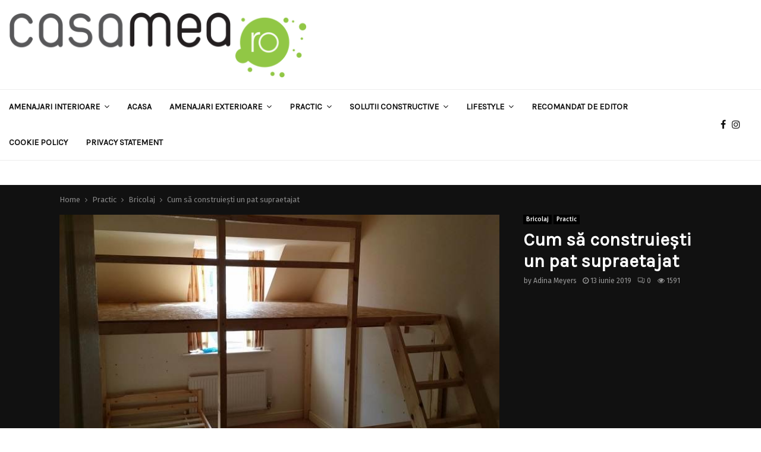

--- FILE ---
content_type: text/html; charset=utf-8
request_url: https://www.google.com/recaptcha/api2/aframe
body_size: 267
content:
<!DOCTYPE HTML><html><head><meta http-equiv="content-type" content="text/html; charset=UTF-8"></head><body><script nonce="F-kNAMhghz_6CyIaCvD4JA">/** Anti-fraud and anti-abuse applications only. See google.com/recaptcha */ try{var clients={'sodar':'https://pagead2.googlesyndication.com/pagead/sodar?'};window.addEventListener("message",function(a){try{if(a.source===window.parent){var b=JSON.parse(a.data);var c=clients[b['id']];if(c){var d=document.createElement('img');d.src=c+b['params']+'&rc='+(localStorage.getItem("rc::a")?sessionStorage.getItem("rc::b"):"");window.document.body.appendChild(d);sessionStorage.setItem("rc::e",parseInt(sessionStorage.getItem("rc::e")||0)+1);localStorage.setItem("rc::h",'1769030229487');}}}catch(b){}});window.parent.postMessage("_grecaptcha_ready", "*");}catch(b){}</script></body></html>